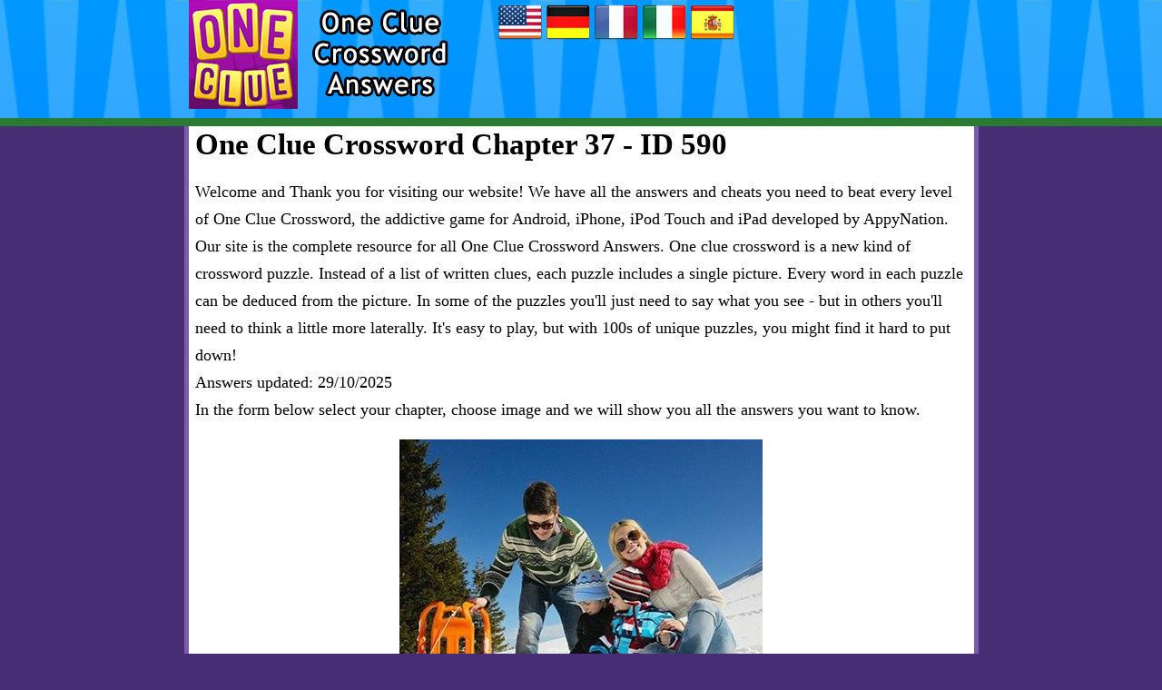

--- FILE ---
content_type: text/html; charset=UTF-8
request_url: https://onecluecrossword.org/en/id-590.html
body_size: 6815
content:
<!DOCTYPE html>
<html xmlns="http://www.w3.org/1999/xhtml" lang="en" prefix="og: http://ogp.me/ns#">
<head>
		<title>One Clue Crossword Chapter 37 - ID 590</title>
    <meta http-equiv="Content-Type" content="text/html; charset=UTF-8" />
		<meta name="viewport" content="width=device-width, initial-scale=1.0" />
    <meta name="robots" content="index, follow" />
    
    <meta name="description" content="One Clue Crossword answers, cheats, solution for iPhone, iPad, Android by AppyNation. Find your answer fast!" />
    <meta property="og:type" content="website" />
    <meta property="og:url" content="http://onecluecrossword.org/en/id-590.html/" />
    <meta property="og:title" content="One Clue Crossword Chapter 37 - ID 590" />
    <meta property="og:description" content="One Clue Crossword answers, cheats, solution for iPhone, iPad, Android by AppyNation. Find your answer fast!" />
    <meta property="og:image" content="http://onecluecrossword.org/template/images/unnamed.png" />
    <meta property="fb:app_id" content="600325190071305" />
    <link rel="shortcut icon" type="image/x-icon" href="/favicon.ico" />
    <style>.gamepacks li a,a,body{color:#000}.btn,body{font-weight:400}.btn,.input-group-addon,.input-group-btn{vertical-align:middle;white-space:nowrap}.btn,.crossword-row,.input-group-btn{white-space:nowrap}.crossword .letter,.form-control{font-size:1rem;text-transform:uppercase}.answers li img,.images li{max-width:150px}.header,.header .logos,.images a,.input-group,.input-group .form-control,.input-group-btn,.input-group-btn>.btn{position:relative}.btn-primary,.chapter a,.images a.selected,.pack a{text-decoration:none}.btn,.chapter,.crossword,.crossword .letter,.gamepacks li,.images a span,.letterblock span,.pack div.box{text-align:center}body{margin:0;font-family:serif;font-size:18px;line-height:30px;background-color:#472d73}.header{background:url("/template/images/head.jpg") repeat-x #33abff;border-bottom:9px solid #287b30;min-height:130px;z-index:999}#container,.footcontainer,.headcontainer{margin:0 auto;position:relative;max-width:865px;min-width:320px}#container{background-color:#fff;margin-top:-5px;border:5px solid #785baf}.header .logos{float:left;margin:0 50px 0 0}.likebox{padding-top:38px}.clear{clear:both}.search{margin:10px 0}li{list-style:none}ul{padding:0}.images .clearleft{clear:left;max-width:100%}a:hover{color:#777}.input-group{border-collapse:separate}.form-control{display:block;width:100%;padding:.375rem .75rem;line-height:1.5;color:#55595c;background-color:#fff;background-image:none;border:1px solid #ccc;border-radius:.25rem}.answers li,.btn{display:inline-block}.form-control:focus{border-color:#f1ae00}.input-group .form-control{z-index:2;float:left;width:100%;margin-bottom:0}.btn{padding:.375rem 1rem;font-size:1rem;line-height:1.5;cursor:pointer;-webkit-user-select:none;-moz-user-select:none;-ms-user-select:none;user-select:none;border:1px solid;border-radius:.25rem}.btn-danger{color:#fff;background-color:#d9534f;border-color:#d9534f}.btn-danger:focus,.btn-danger:hover{color:#fff;background-color:#c9302c;border-color:#c12e2a}.btn-primary,.btn-primary:hover{border-color:#f1ae00;color:#000}.input-group .form-control,.input-group-addon,.input-group-btn{display:table-cell}.input-group-addon,.input-group-btn{width:1%}.input-group-btn{font-size:0}.input-group-btn:last-child>.btn,.input-group-btn:last-child>.btn-group{z-index:2;margin-left:-1px}.input-group .form-control:last-child,.input-group-addon:last-child,.input-group-btn:first-child>.btn-group:not(:first-child)>.btn,.input-group-btn:first-child>.btn:not(:first-child),.input-group-btn:last-child>.btn,.input-group-btn:last-child>.btn-group>.btn,.input-group-btn:last-child>.dropdown-toggle{border-top-left-radius:0;border-bottom-left-radius:0}.btn-primary{background-color:#f1d600;font-weight:700}.btn-primary:hover{background-color:#d7bf00}h1{color:#000;margin-top:5px;font-weight:600;font-size:33px}.letterblock span,.pack a,h3{font-weight:700}h3{color:#000;font-size:18px}.header a.logo2{vertical-align:top;margin:0 0 0 20px}.content{padding:0 7px}.rightside{margin-left:10px}hr{border-color:#287b30}.gamepacks li{float:left;margin:5px 11px}.answ,.quest{padding-left:30px;margin:0 0 14px}.quest a{font-family:Verdana;font-size:17px}.answ li,.quest li{list-style-position:outside;list-style-type:disc}.answers li{margin:5px;vertical-align:top;border:2px solid transparent}.answers li:hover{border:2px solid red}.chapter{border:1px solid #88cf79;background:#f0ffee;border-radius:5px;margin:5px 0}.chapter a{display:block;color:#000;padding:5px 0}.crossword .letter,.images li,.letterblock,.letterblock span{display:inline-block}.answers li.chaptertitle{width:100%;text-align:center;border:none}.chaptertitle h3{font-size:25px}.letterblock{padding:3px;background:#a847cc;border:3px solid #622489;border-radius:8px;-webkit-border-radius:8px;-moz-border-radius:8px}.letterblock span{background:#f7cf11;font-size:20px;margin:1px 0;min-width:25px;padding:0;text-transform:uppercase;border-radius:11px;-webkit-border-radius:11px;-moz-border-radius:11px;vertical-align:text-top}.images a img,.images a span,.pack div{vertical-align:middle}.letterblock:hover span{background:#f2ad09;color:#000}.hidden{visibility:hidden}.crossword{padding:0 2px;margin:10px auto;font-size:.7rem}.crossword .letter{background:#fffbef;border-radius:4px;border:1px solid #e8ddbd;color:#593230;font-weight:700;font-family:Courier New,Lucida Consoleinherit;margin:1px;min-width:18px;padding:1px 2px;line-height:22px}.crossword.bigpuzzle{font-size:.7rem;line-height:1.1}.crossword.bigpuzzle .letter{min-width:16px}.images li img{width:100%;display:block}.images li{margin:5px;overflow:hidden;max-height:150px;border:1px solid #ccc;font-size:10px}.images li.ads{display:block;border:none;margin:10px 0;max-width:100%;max-height:100%}.images a{color:#fff;display:block;font-family:"Helvetica Neue",Helvetica,Arial,sans-serif}.images a img{padding:1px}.images a span{font-size:16px;text-indent:-999px;position:absolute;left:0;top:0;padding-top:8%;width:100%;height:100%}.images a.selected span{background-color:rgba(0,0,0,.5);text-indent:0}.pack{margin:6px 1px;text-align:left}.pack a{background-color:#fee34d;border:2px solid #d9c215;color:#000;display:block;font-size:20px;letter-spacing:1px;padding:0;border-radius:10px;-webkit-border-radius:10px;-moz-border-radius:10px;box-shadow:1px 1px 4px #000}.pack a:hover span,.pack span{color:#333}.ad,.pack div{display:inline-block}.pack a:hover{background-color:#fef0ad;color:#000}.pack div.box{min-width:122px}.pack img{max-width:65px;margin:5px 17px;vertical-align:top;border-radius:40px;-webkit-border-radius:40px;-moz-border-radius:40px}.pack span{font-size:13px;display:block;text-transform:none}.version{float:right;font-size:12px}.footer,.footer a{color:#fff}.ad{height:600px;left:-130px;position:absolute;top:70px;width:120px}.lazy{display:none}.bs-callout{margin:20px 0;padding:20px;border-left:3px solid #eee}.bs-callout h4{margin-top:0;margin-bottom:5px}.bs-callout p:last-child{margin-bottom:0}.bs-callout code{background-color:#fff;border-radius:3px}.bs-callout-danger{background-color:#fdf7f7;border-color:#d9534f}.bs-callout-danger h4{color:#d9534f}.bs-callout-warning{background-color:#fcf8f2;border-color:#f0ad4e}.bs-callout-warning h4{color:#f0ad4e}.bs-callout-info{background-color:#f4f8fa;border-color:#5bc0de}.bs-callout-info h4{color:#5bc0de}.input-group{display:block}.btn-group-vertical>.btn-group:after,.btn-toolbar:after,.clearfix:after,.container-fluid:after,.container:after,.form-horizontal .form-group:after,.modal-footer:after,.nav:after,.navbar-collapse:after,.navbar-header:after,.navbar:after,.pager:after,.panel-body:after,.row:after{clear:left!important}.post-ratings{width:100%;-moz-opacity:1;opacity:1}.post-ratings-loading{display:none;height:16px;text-align:left}.post-ratings-image{border:0}.post-ratings IMG,.post-ratings-image IMG,.post-ratings-loading IMG{border:0;padding:0;margin:0}.post-ratings-comment-author{font-weight:400;font-style:italic}@media screen and (max-width:685px){.header .logos:after{content:"";clear:both;display:block}.likebox{padding-top:35px}.images li{width:37%}h1{font-size:26px}}@media screen and (max-width:600px){.form-control{width:70%}.header .logos{display:block;float:none;text-align:center}.header{min-height:190px}.langs{float:left;margin:0 5px}.likebox{float:right;padding:0;margin:0 40px 0 0}}@media screen and (max-width:380px){.likebox{display:none}.langs{float:none;text-align:center}}</style>    
        <script type="text/javascript" async="async" data-noptimize="1" data-cfasync="false" src="//scripts.scriptwrapper.com/tags/29a50757-11f2-49c7-a59e-03e5853b47a4.js"></script>
        
    </head>
<body>

<div class="header">
  <div class="headcontainer">
    <div class="logos">
      <a class="logo" href="//onecluecrossword.org/en/"><img src="/template/images/logo.png" alt="One Clue Crossword answers" /></a>    
    </div>
    
    <div class="langs">
      
  <a href="/en/" title="One Clue Crossword answers"><img src="/template/images/flags/us.png" alt="One Clue Crossword answers" /></a>
  <a href="/de/" title="One Clue Crossword lösungen"><img src="/template/images/flags/de.png" alt="One Clue Crossword lösungen" /></a>
  <a href="/fr/" title="One Clue Crossword solution"><img src="/template/images/flags/fr.png" alt="One Clue Crossword solution" /></a>
  <a href="/it/" title="One Clue Crossword soluzioni"><img src="/template/images/flags/it.png" alt="One Clue Crossword soluzioni" /></a>
  <a href="/es/" title="One Clue Crossword respuestas"><img src="/template/images/flags/es.png" alt="One Clue Crossword respuestas" /></a>


    </div>
    <div class="clear"></div>
  </div>
</div>

<div id="container">

    
  
  <div class="content">
          <h1>One Clue Crossword Chapter 37 - ID 590</h1>
   
    <p>Welcome and Thank you for visiting our website! We have all the answers and cheats you need to beat every level of One Clue Crossword, 
the addictive game for Android, iPhone, iPod Touch and iPad developed by AppyNation.
Our site is the complete resource for all One Clue Crossword Answers. One clue crossword is a new kind of crossword puzzle. 
Instead of a list of written clues, each puzzle includes a single picture. Every word in each puzzle can be deduced from the picture.
In some of the puzzles you'll just need to say what you see - but in others you'll need to think a little more laterally. 
It's easy to play, but with 100s of unique puzzles, you might find it hard to put down!
<br />Answers updated: 29/10/2025<br /> 
 In the form below select your chapter, choose image and we will show you all the answers you want to know. 
</p> 
   
    <div style="text-align:center"><img style="width:100%;max-width:400px;" src="/data/images/591.jpg" alt="FUN, SNOW, SLEDDING, CHILDREN, PARENTS, COLD, HATS, WINTER, FAMILY, CLOTHES, SKISUIT" /></div>      	
    
    <div class="crossword ">
                <div class="crossword-row">
            <div class="letter hidden"></div>
<div class="letter hidden"></div>
<div class="letter hidden"></div>
<div class="letter">C</div>
<div class="letter">H</div>
<div class="letter">I</div>
<div class="letter">L</div>
<div class="letter">D</div>
<div class="letter">R</div>
<div class="letter">E</div>
<div class="letter">N</div>
          </div>
                <div class="crossword-row">
            <div class="letter hidden"></div>
<div class="letter hidden"></div>
<div class="letter hidden"></div>
<div class="letter">L</div>
<div class="letter hidden"></div>
<div class="letter hidden"></div>
<div class="letter hidden"></div>
<div class="letter hidden"></div>
<div class="letter hidden"></div>
<div class="letter hidden"></div>
<div class="letter hidden"></div>
          </div>
                <div class="crossword-row">
            <div class="letter hidden"></div>
<div class="letter hidden"></div>
<div class="letter">C</div>
<div class="letter">O</div>
<div class="letter">L</div>
<div class="letter">D</div>
<div class="letter hidden"></div>
<div class="letter hidden"></div>
<div class="letter hidden"></div>
<div class="letter hidden"></div>
<div class="letter hidden"></div>
          </div>
                <div class="crossword-row">
            <div class="letter hidden"></div>
<div class="letter hidden"></div>
<div class="letter hidden"></div>
<div class="letter">T</div>
<div class="letter hidden"></div>
<div class="letter hidden"></div>
<div class="letter hidden"></div>
<div class="letter hidden"></div>
<div class="letter hidden"></div>
<div class="letter hidden"></div>
<div class="letter hidden"></div>
          </div>
                <div class="crossword-row">
            <div class="letter hidden"></div>
<div class="letter">F</div>
<div class="letter hidden"></div>
<div class="letter">H</div>
<div class="letter">A</div>
<div class="letter">T</div>
<div class="letter">S</div>
<div class="letter hidden"></div>
<div class="letter hidden"></div>
<div class="letter hidden"></div>
<div class="letter hidden"></div>
          </div>
                <div class="crossword-row">
            <div class="letter hidden"></div>
<div class="letter">A</div>
<div class="letter hidden"></div>
<div class="letter">E</div>
<div class="letter hidden"></div>
<div class="letter hidden"></div>
<div class="letter hidden"></div>
<div class="letter hidden"></div>
<div class="letter hidden"></div>
<div class="letter">S</div>
<div class="letter hidden"></div>
          </div>
                <div class="crossword-row">
            <div class="letter hidden"></div>
<div class="letter">M</div>
<div class="letter hidden"></div>
<div class="letter">S</div>
<div class="letter">N</div>
<div class="letter">O</div>
<div class="letter">W</div>
<div class="letter hidden"></div>
<div class="letter hidden"></div>
<div class="letter">K</div>
<div class="letter hidden"></div>
          </div>
                <div class="crossword-row">
            <div class="letter hidden"></div>
<div class="letter">I</div>
<div class="letter hidden"></div>
<div class="letter hidden"></div>
<div class="letter hidden"></div>
<div class="letter hidden"></div>
<div class="letter">I</div>
<div class="letter hidden"></div>
<div class="letter hidden"></div>
<div class="letter">I</div>
<div class="letter hidden"></div>
          </div>
                <div class="crossword-row">
            <div class="letter">S</div>
<div class="letter">L</div>
<div class="letter">E</div>
<div class="letter">D</div>
<div class="letter">D</div>
<div class="letter">I</div>
<div class="letter">N</div>
<div class="letter">G</div>
<div class="letter hidden"></div>
<div class="letter">S</div>
<div class="letter hidden"></div>
          </div>
                <div class="crossword-row">
            <div class="letter hidden"></div>
<div class="letter">Y</div>
<div class="letter hidden"></div>
<div class="letter hidden"></div>
<div class="letter hidden"></div>
<div class="letter hidden"></div>
<div class="letter">T</div>
<div class="letter hidden"></div>
<div class="letter">F</div>
<div class="letter">U</div>
<div class="letter">N</div>
          </div>
                <div class="crossword-row">
            <div class="letter hidden"></div>
<div class="letter hidden"></div>
<div class="letter hidden"></div>
<div class="letter hidden"></div>
<div class="letter hidden"></div>
<div class="letter hidden"></div>
<div class="letter">E</div>
<div class="letter hidden"></div>
<div class="letter hidden"></div>
<div class="letter">I</div>
<div class="letter hidden"></div>
          </div>
                <div class="crossword-row">
            <div class="letter hidden"></div>
<div class="letter hidden"></div>
<div class="letter hidden"></div>
<div class="letter hidden"></div>
<div class="letter">P</div>
<div class="letter">A</div>
<div class="letter">R</div>
<div class="letter">E</div>
<div class="letter">N</div>
<div class="letter">T</div>
<div class="letter">S</div>
          </div>
          </div>
    
    <p>Chapter: 37</p>
    <p>Answer: <br><b style="font-size:21px;">FUN,<br>SNOW,<br>SLEDDING,<br>CHILDREN,<br>PARENTS,<br>COLD,<br>HATS,<br>WINTER,<br>FAMILY,<br>CLOTHES,<br>SKISUIT</b></p>
  


    <hr />
      
    <h2>More levels from this chapter:</h2>
    <ul class="answers">
      <li><a href="/en/id-576.html"><img src="/data/images/small/577.jpg" alt="ID 576"></a></li>
<li><a href="/en/id-577.html"><img src="/data/images/small/578.jpg" alt="ID 577"></a></li>
<li><a href="/en/id-578.html"><img src="/data/images/small/579.jpg" alt="ID 578"></a></li>
<li><a href="/en/id-579.html"><img src="/data/images/small/580.jpg" alt="ID 579"></a></li>
<li><a href="/en/id-580.html"><img src="/data/images/small/581.jpg" alt="ID 580"></a></li>
<li><a href="/en/id-581.html"><img src="/data/images/small/582.jpg" alt="ID 581"></a></li>
<li><a href="/en/id-582.html"><img src="/data/images/small/583.jpg" alt="ID 582"></a></li>
<li><a href="/en/id-583.html"><img src="/data/images/small/584.jpg" alt="ID 583"></a></li>
<li><a href="/en/id-584.html"><img src="/data/images/small/585.jpg" alt="ID 584"></a></li>
<li><a href="/en/id-585.html"><img src="/data/images/small/586.jpg" alt="ID 585"></a></li>
<li><a href="/en/id-586.html"><img src="/data/images/small/587.jpg" alt="ID 586"></a></li>
<li><a href="/en/id-587.html"><img src="/data/images/small/588.jpg" alt="ID 587"></a></li>
<li><a href="/en/id-588.html"><img src="/data/images/small/589.jpg" alt="ID 588"></a></li>
<li><a href="/en/id-589.html"><img src="/data/images/small/590.jpg" alt="ID 589"></a></li>
<li><a href="/en/id-591.html"><img src="/data/images/small/592.jpg" alt="ID 591"></a></li>
    
    </ul>  
    
    <div style="text-align:center;margin:20px 0">
      <a href="/en/" class="btn btn-primary" style="width:90%">Back</a>
    </div>    
    
    <hr />
      
    <h2>Change chapter:</h2>  
    <form method="get" action="/" id="search">
      <div class="search">
        <div class="input-group">
          <select class="form-control" style="max-width:200px;" name="chapter" id="chapters">
            <option value="#">--</option>
                          <option value="1">Chapter 1</option>    	
                          <option value="2">Chapter 2</option>    	
                          <option value="3">Chapter 3</option>    	
                          <option value="4">Chapter 4</option>    	
                          <option value="5">Chapter 5</option>    	
                          <option value="6">Chapter 6</option>    	
                          <option value="7">Chapter 7</option>    	
                          <option value="8">Chapter 8</option>    	
                          <option value="9">Chapter 9</option>    	
                          <option value="10">Chapter 10</option>    	
                          <option value="11">Chapter 11</option>    	
                          <option value="12">Chapter 12</option>    	
                          <option value="13">Chapter 13</option>    	
                          <option value="14">Chapter 14</option>    	
                          <option value="15">Chapter 15</option>    	
                          <option value="16">Chapter 16</option>    	
                          <option value="17">Chapter 17</option>    	
                          <option value="18">Chapter 18</option>    	
                          <option value="19">Chapter 19</option>    	
                          <option value="20">Chapter 20</option>    	
                          <option value="21">Chapter 21</option>    	
                          <option value="22">Chapter 22</option>    	
                          <option value="23">Chapter 23</option>    	
                          <option value="24">Chapter 24</option>    	
                          <option value="25">Chapter 25</option>    	
                          <option value="26">Chapter 26</option>    	
                          <option value="27">Chapter 27</option>    	
                          <option value="28">Chapter 28</option>    	
                          <option value="29">Chapter 29</option>    	
                          <option value="30">Chapter 30</option>    	
                          <option value="31">Chapter 31</option>    	
                          <option value="32">Chapter 32</option>    	
                          <option value="33">Chapter 33</option>    	
                          <option value="34">Chapter 34</option>    	
                          <option value="35">Chapter 35</option>    	
                          <option value="36">Chapter 36</option>    	
                          <option value="37">Chapter 37</option>    	
                          <option value="38">Chapter 38</option>    	
                          <option value="39">Chapter 39</option>    	
                          <option value="40">Chapter 40</option>    	
                          <option value="41">Chapter 41</option>    	
                          <option value="42">Chapter 42</option>    	
                          <option value="43">Chapter 43</option>    	
                          <option value="44">Chapter 44</option>    	
                          <option value="45">Chapter 45</option>    	
                          <option value="46">Chapter 46</option>    	
                          <option value="47">Chapter 47</option>    	
                          <option value="48">Chapter 48</option>    	
                          <option value="49">Chapter 49</option>    	
                          <option value="50">Chapter 50</option>    	
                          <option value="51">Chapter 51</option>    	
                          <option value="52">Chapter 52</option>    	
                          <option value="53">Chapter 53</option>    	
                          <option value="54">Chapter 54</option>    	
                          <option value="55">Chapter 55</option>    	
                          <option value="56">Chapter 56</option>    	
                          <option value="57">Chapter 57</option>    	
                          <option value="58">Chapter 58</option>    	
                          <option value="59">Chapter 59</option>    	
                          <option value="60">Chapter 60</option>    	
                          <option value="61">Chapter 61</option>    	
                          <option value="62">Chapter 62</option>    	
                          <option value="63">Chapter 63</option>    	
                          <option value="64">Chapter 64</option>    	
                          <option value="65">Chapter 65</option>    	
                          <option value="66">Chapter 66</option>    	
                          <option value="67">Chapter 67</option>    	
                          <option value="68">Chapter 68</option>    	
                          <option value="69">Chapter 69</option>    	
                          <option value="70">Chapter 70</option>    	
                
          </select>
          <span class="input-group-btn">
            <button class="btn btn-primary" type="submit">Search</button>
          </span>
        </div>
      </div>
    </form>
    <script>
    $(document).ready(function(){
      $("#search").submit(function(event){
        event.preventDefault();    
        var url = '/';
        url += 'en/';
        
        var level = $('#chapters option:selected').val();
        if (level) url += 'chapter-'+level+'/';
        
        location.href=url;
      });
    });
    </script>
   
<div style="text-align:right;padding:5px;">
    <script>
  var ratingsL10n = {"plugin_url":"/ratings","ajax_url":"/ratings/rating-ajax.php","text_wait":"Please rate only 1 post at a time.","image":"rt","image_ext":"png","max":"5","show_loading":"1","show_fading":"1","custom":"0"};
  var ratings_mouseover_image=new Image();ratings_mouseover_image.src="/ratings/images/rating_over.png";
  </script>
  <script defer src="/ratings/ratings.min.js"></script>
    <div id="post-ratings-07828aa4639f9c69c331f5411ed7948c" class="post-ratings">
    <img id="rating_07828aa4639f9c69c331f5411ed7948c_1" src="/ratings/images/rating_on.png" alt="2274 votes, average: 3,10 out of 5" title="2274 votes, average: 3,10 out of 5"  onmouseover="current_rating('07828aa4639f9c69c331f5411ed7948c', 1, '1 Star');" onmouseout="ratings_off(3.1, 0, 0);" onclick="rate_post();" onkeypress="rate_post();" style="cursor:pointer;border:0px;" />
<img id="rating_07828aa4639f9c69c331f5411ed7948c_2" src="/ratings/images/rating_on.png" alt="2274 votes, average: 3,10 out of 5" title="2274 votes, average: 3,10 out of 5"  onmouseover="current_rating('07828aa4639f9c69c331f5411ed7948c', 2, '2 Stars');" onmouseout="ratings_off(3.1, 0, 0);" onclick="rate_post();" onkeypress="rate_post();" style="cursor:pointer;border:0px;" />
<img id="rating_07828aa4639f9c69c331f5411ed7948c_3" src="/ratings/images/rating_on.png" alt="2274 votes, average: 3,10 out of 5" title="2274 votes, average: 3,10 out of 5"  onmouseover="current_rating('07828aa4639f9c69c331f5411ed7948c', 3, '3 Stars');" onmouseout="ratings_off(3.1, 0, 0);" onclick="rate_post();" onkeypress="rate_post();" style="cursor:pointer;border:0px;" />
<img id="rating_07828aa4639f9c69c331f5411ed7948c_4" src="/ratings/images/rating_off.png" alt="2274 votes, average: 3,10 out of 5" title="2274 votes, average: 3,10 out of 5"  onmouseover="current_rating('07828aa4639f9c69c331f5411ed7948c', 4, '4 Stars');" onmouseout="ratings_off(3.1, 0, 0);" onclick="rate_post();" onkeypress="rate_post();" style="cursor:pointer;border:0px;" />
<img id="rating_07828aa4639f9c69c331f5411ed7948c_5" src="/ratings/images/rating_off.png" alt="2274 votes, average: 3,10 out of 5" title="2274 votes, average: 3,10 out of 5"  onmouseover="current_rating('07828aa4639f9c69c331f5411ed7948c', 5, '5 Stars');" onmouseout="ratings_off(3.1, 0, 0);" onclick="rate_post();" onkeypress="rate_post();" style="cursor:pointer;border:0px;" />
     (<em><strong>2274</strong> votes, average: <strong>3,10</strong> out of 5</em>)
   <script type="application/ld+json">
   {
      "@context": "http://schema.org",
      "@type": "aggregateRating",
      "itemReviewed": {
          "@type": "Game",
          "name": "One Clue Crossword answers"
      },
      "ratingValue": "3.1",
      "bestRating": 5,
      "ratingCount": 2274   }
   </script>
  </div>
    <div id="post-ratings-07828aa4639f9c69c331f5411ed7948c-loading" class="post-ratings-loading">
    <img src="/ratings/images/loading.gif" width="16" height="16" alt="Loading..." title="Loading..." class="post-ratings-image" />&nbsp;Loading...
  </div>
  </div>     
<div class="clear"></div>

<br />
<div class="fb-comments" data-width="100%" data-order-by="reverse_time" data-href="http://onecluecrossword.org/en/"></div>

      
  </div>  
</div>
 
 
<div class="footer">
  <div class="footcontainer">
    <!-- Matomo -->
<script>
  var _paq = window._paq = window._paq || [];
  /* tracker methods like "setCustomDimension" should be called before "trackPageView" */
  _paq.push(['trackPageView']);
  _paq.push(['enableLinkTracking']);
  (function() {
    var u="https://stats.non.lt/";
    _paq.push(['setTrackerUrl', u+'matomo.php']);
    _paq.push(['setSiteId', '91']);
    var d=document, g=d.createElement('script'), s=d.getElementsByTagName('script')[0];
    g.async=true; g.src=u+'matomo.js'; s.parentNode.insertBefore(g,s);
  })();
</script>
<!-- End Matomo Code -->

<script data-grow-initializer="">!(function(){window.growMe||((window.growMe=function(e){window.growMe._.push(e);}),(window.growMe._=[]));var e=document.createElement("script");(e.type="text/javascript"),(e.src="https://faves.grow.me/main.js"),(e.defer=!0),e.setAttribute("data-grow-faves-site-id","U2l0ZToyOWE1MDc1Ny0xMWYyLTQ5YzctYTU5ZS0wM2U1ODUzYjQ3YTQ=");var t=document.getElementsByTagName("script")[0];t.parentNode.insertBefore(e,t);})();</script>    
    &copy; 2026 &middot; <a href="//onecluecrossword.org/">OneClueCrossword.org</a> &middot;
    <br />
    <a href="/contact-us/">Contact us</a> | <a href="/privacy-policy/">Privacy policy</a> | <a href="/about-us/">About us</a><br />
    
      
  </div>

  <div id="fb-root"></div>
<script>(function(d, s, id) {
  var js, fjs = d.getElementsByTagName(s)[0];
  if (d.getElementById(id)) return;
  js = d.createElement(s); js.id = id;
  js.src = "//connect.facebook.net/en_US/sdk.js#xfbml=1&version=v2.3&appId=287013284827732";
  fjs.parentNode.insertBefore(js, fjs);
}(document, 'script', 'facebook-jssdk'));</script>

  
  <div title="Page load time" style="font-size:10px;color:#777;float:right;padding:0 10px;">0.00</div>
  
  <div class="clear"></div>
</div>

  
  
</body>
</html>	